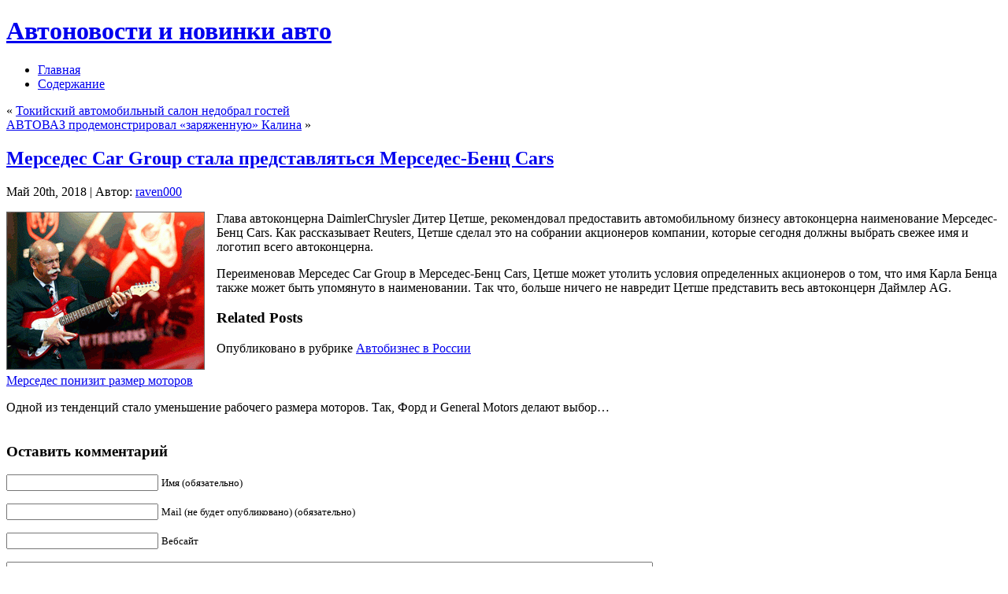

--- FILE ---
content_type: text/html; charset=UTF-8
request_url: https://profi-tver.ru/mersedes-car-group-stala-predstavljatsja-mersedes-benc-cars/
body_size: 29967
content:
<!DOCTYPE html PUBLIC "-//W3C//DTD XHTML 1.0 Transitional//EN" "http://www.w3.org/TR/xhtml1/DTD/xhtml1-transitional.dtd">
<html xmlns="http://www.w3.org/1999/xhtml" lang="ru-RU">
<head profile="http://gmpg.org/xfn/11">
<meta http-equiv="Content-Type" content="text/html; charset=UTF-8" />
<meta http-equiv="X-UA-Compatible" content="IE=EmulateIE7" />
<title>Мерседес Car Group стала представляться Мерседес-Бенц Cars | Автоновости и новинки авто</title>
<script type="text/javascript" src="https://profi-tver.ru/wp-content/themes/Silver_Speed_3/script.js"></script>
<link rel="stylesheet" href="https://profi-tver.ru/wp-content/themes/Silver_Speed_3/style.css" type="text/css" media="screen" />
<!--[if IE 6]><link rel="stylesheet" href="https://profi-tver.ru/wp-content/themes/Silver_Speed_3/style.ie6.css" type="text/css" media="screen" /><![endif]-->
<!--[if IE 7]><link rel="stylesheet" href="https://profi-tver.ru/wp-content/themes/Silver_Speed_3/style.ie7.css" type="text/css" media="screen" /><![endif]-->
<link rel="alternate" type="application/rss+xml" title="Автоновости и новинки авто RSS Feed" href="https://profi-tver.ru/feed/" />
<link rel="alternate" type="application/atom+xml" title="Автоновости и новинки авто Atom Feed" href="https://profi-tver.ru/feed/atom/" /> 
<link rel="pingback" href="https://profi-tver.ru/xmlrpc.php" />

<!-- All In One SEO Pack 3.5.2[361,426] -->
<script type="application/ld+json" class="aioseop-schema">{"@context":"https://schema.org","@graph":[{"@type":"Organization","@id":"https://profi-tver.ru/#organization","url":"https://profi-tver.ru/","name":"Автоновости и новинки авто","sameAs":[]},{"@type":"WebSite","@id":"https://profi-tver.ru/#website","url":"https://profi-tver.ru/","name":"Автоновости и новинки авто","publisher":{"@id":"https://profi-tver.ru/#organization"},"potentialAction":{"@type":"SearchAction","target":"https://profi-tver.ru/?s={search_term_string}","query-input":"required name=search_term_string"}},{"@type":"WebPage","@id":"https://profi-tver.ru/mersedes-car-group-stala-predstavljatsja-mersedes-benc-cars/#webpage","url":"https://profi-tver.ru/mersedes-car-group-stala-predstavljatsja-mersedes-benc-cars/","inLanguage":"ru-RU","name":"Мерседес Car Group стала представляться Мерседес-Бенц Cars","isPartOf":{"@id":"https://profi-tver.ru/#website"},"breadcrumb":{"@id":"https://profi-tver.ru/mersedes-car-group-stala-predstavljatsja-mersedes-benc-cars/#breadcrumblist"},"datePublished":"2018-05-20T12:19:34+00:00","dateModified":"2018-05-20T12:19:34+00:00"},{"@type":"Article","@id":"https://profi-tver.ru/mersedes-car-group-stala-predstavljatsja-mersedes-benc-cars/#article","isPartOf":{"@id":"https://profi-tver.ru/mersedes-car-group-stala-predstavljatsja-mersedes-benc-cars/#webpage"},"author":{"@id":"https://profi-tver.ru/author/raven000/#author"},"headline":"Мерседес Car Group стала представляться Мерседес-Бенц Cars","datePublished":"2018-05-20T12:19:34+00:00","dateModified":"2018-05-20T12:19:34+00:00","commentCount":0,"mainEntityOfPage":{"@id":"https://profi-tver.ru/mersedes-car-group-stala-predstavljatsja-mersedes-benc-cars/#webpage"},"publisher":{"@id":"https://profi-tver.ru/#organization"},"articleSection":"Автобизнес в России"},{"@type":"Person","@id":"https://profi-tver.ru/author/raven000/#author","name":"raven000","sameAs":[],"image":{"@type":"ImageObject","@id":"https://profi-tver.ru/#personlogo","url":"https://secure.gravatar.com/avatar/cfe7b6a6acc1885c15d67ef140ca458e?s=96&d=mm&r=g","width":96,"height":96,"caption":"raven000"}},{"@type":"BreadcrumbList","@id":"https://profi-tver.ru/mersedes-car-group-stala-predstavljatsja-mersedes-benc-cars/#breadcrumblist","itemListElement":[{"@type":"ListItem","position":1,"item":{"@type":"WebPage","@id":"https://profi-tver.ru/","url":"https://profi-tver.ru/","name":"Автоновости и новинки авто"}},{"@type":"ListItem","position":2,"item":{"@type":"WebPage","@id":"https://profi-tver.ru/mersedes-car-group-stala-predstavljatsja-mersedes-benc-cars/","url":"https://profi-tver.ru/mersedes-car-group-stala-predstavljatsja-mersedes-benc-cars/","name":"Мерседес Car Group стала представляться Мерседес-Бенц Cars"}}]}]}</script>
<link rel="canonical" href="https://profi-tver.ru/mersedes-car-group-stala-predstavljatsja-mersedes-benc-cars/" />
<!-- All In One SEO Pack -->
<link rel='dns-prefetch' href='//s.w.org' />
<link rel="alternate" type="application/rss+xml" title="Автоновости и новинки авто &raquo; Лента комментариев к &laquo;Мерседес Car Group стала представляться Мерседес-Бенц Cars&raquo;" href="https://profi-tver.ru/mersedes-car-group-stala-predstavljatsja-mersedes-benc-cars/feed/" />
		<script type="text/javascript">
			window._wpemojiSettings = {"baseUrl":"https:\/\/s.w.org\/images\/core\/emoji\/11\/72x72\/","ext":".png","svgUrl":"https:\/\/s.w.org\/images\/core\/emoji\/11\/svg\/","svgExt":".svg","source":{"concatemoji":"https:\/\/profi-tver.ru\/wp-includes\/js\/wp-emoji-release.min.js?ver=4.9.18"}};
			!function(e,a,t){var n,r,o,i=a.createElement("canvas"),p=i.getContext&&i.getContext("2d");function s(e,t){var a=String.fromCharCode;p.clearRect(0,0,i.width,i.height),p.fillText(a.apply(this,e),0,0);e=i.toDataURL();return p.clearRect(0,0,i.width,i.height),p.fillText(a.apply(this,t),0,0),e===i.toDataURL()}function c(e){var t=a.createElement("script");t.src=e,t.defer=t.type="text/javascript",a.getElementsByTagName("head")[0].appendChild(t)}for(o=Array("flag","emoji"),t.supports={everything:!0,everythingExceptFlag:!0},r=0;r<o.length;r++)t.supports[o[r]]=function(e){if(!p||!p.fillText)return!1;switch(p.textBaseline="top",p.font="600 32px Arial",e){case"flag":return s([55356,56826,55356,56819],[55356,56826,8203,55356,56819])?!1:!s([55356,57332,56128,56423,56128,56418,56128,56421,56128,56430,56128,56423,56128,56447],[55356,57332,8203,56128,56423,8203,56128,56418,8203,56128,56421,8203,56128,56430,8203,56128,56423,8203,56128,56447]);case"emoji":return!s([55358,56760,9792,65039],[55358,56760,8203,9792,65039])}return!1}(o[r]),t.supports.everything=t.supports.everything&&t.supports[o[r]],"flag"!==o[r]&&(t.supports.everythingExceptFlag=t.supports.everythingExceptFlag&&t.supports[o[r]]);t.supports.everythingExceptFlag=t.supports.everythingExceptFlag&&!t.supports.flag,t.DOMReady=!1,t.readyCallback=function(){t.DOMReady=!0},t.supports.everything||(n=function(){t.readyCallback()},a.addEventListener?(a.addEventListener("DOMContentLoaded",n,!1),e.addEventListener("load",n,!1)):(e.attachEvent("onload",n),a.attachEvent("onreadystatechange",function(){"complete"===a.readyState&&t.readyCallback()})),(n=t.source||{}).concatemoji?c(n.concatemoji):n.wpemoji&&n.twemoji&&(c(n.twemoji),c(n.wpemoji)))}(window,document,window._wpemojiSettings);
		</script>
		<style type="text/css">
img.wp-smiley,
img.emoji {
	display: inline !important;
	border: none !important;
	box-shadow: none !important;
	height: 1em !important;
	width: 1em !important;
	margin: 0 .07em !important;
	vertical-align: -0.1em !important;
	background: none !important;
	padding: 0 !important;
}
</style>
<link rel='https://api.w.org/' href='https://profi-tver.ru/wp-json/' />
<link rel="EditURI" type="application/rsd+xml" title="RSD" href="https://profi-tver.ru/xmlrpc.php?rsd" />
<link rel="wlwmanifest" type="application/wlwmanifest+xml" href="https://profi-tver.ru/wp-includes/wlwmanifest.xml" /> 
<link rel='prev' title='Токийский автомобильный салон недобрал гостей' href='https://profi-tver.ru/tokijskij-avtomobilnyj-salon-nedobral-gostej/' />
<link rel='next' title='АВТОВАЗ продемонстрировал «заряженную» Калина' href='https://profi-tver.ru/avtovaz-prodemonstriroval-zarjazhennuju-kalina/' />
<meta name="generator" content="WordPress 4.9.18" />
<link rel='shortlink' href='https://profi-tver.ru/?p=197' />
<link rel="alternate" type="application/json+oembed" href="https://profi-tver.ru/wp-json/oembed/1.0/embed?url=https%3A%2F%2Fprofi-tver.ru%2Fmersedes-car-group-stala-predstavljatsja-mersedes-benc-cars%2F" />
<link rel="alternate" type="text/xml+oembed" href="https://profi-tver.ru/wp-json/oembed/1.0/embed?url=https%3A%2F%2Fprofi-tver.ru%2Fmersedes-car-group-stala-predstavljatsja-mersedes-benc-cars%2F&#038;format=xml" />
<style type='text/css'>.rp4wp-related-posts ul{width:100%;padding:0;margin:0;float:left;}
.rp4wp-related-posts ul>li{list-style:none;padding:0;margin:0;padding-bottom:20px;clear:both;}
.rp4wp-related-posts ul>li>p{margin:0;padding:0;}
.rp4wp-related-post-image{width:35%;padding-right:25px;-moz-box-sizing:border-box;-webkit-box-sizing:border-box;box-sizing:border-box;float:left;}</style>
<link rel="icon" href="https://profi-tver.ru/wp-content/uploads/2018/06/newspaper_plus.png" sizes="32x32" />
<link rel="icon" href="https://profi-tver.ru/wp-content/uploads/2018/06/newspaper_plus.png" sizes="192x192" />
<link rel="apple-touch-icon-precomposed" href="https://profi-tver.ru/wp-content/uploads/2018/06/newspaper_plus.png" />
<meta name="msapplication-TileImage" content="https://profi-tver.ru/wp-content/uploads/2018/06/newspaper_plus.png" />

</head>
<body>
<div id="art-page-background-simple-gradient">
</div>
<div id="art-main">
<div class="art-Sheet">
    <div class="art-Sheet-tl"></div>
    <div class="art-Sheet-tr"></div>
    <div class="art-Sheet-bl"></div>
    <div class="art-Sheet-br"></div>
    <div class="art-Sheet-tc"></div>
    <div class="art-Sheet-bc"></div>
    <div class="art-Sheet-cl"></div>
    <div class="art-Sheet-cr"></div>
    <div class="art-Sheet-cc"></div>
    <div class="art-Sheet-body">
<div class="art-Header">
    <div class="art-Header-png"></div>
    <div class="art-Header-jpeg"></div>
<div class="art-Logo">
    <h1 id="name-text" class="art-Logo-name">
        <a href="http://profi-tver.ru/">Автоновости и новинки авто</a></h1>
    <div id="slogan-text" class="art-Logo-text">
        </div>
</div>

</div>
<div class="art-nav">
	<div class="l"></div>
	<div class="r"></div>
	<ul class="art-menu">
		<li><a href="http://profi-tver.ru"><span class="l"></span><span class="r"></span><span class="t">Главная</span></a></li><li class="page_item page-item-2"><a href="https://profi-tver.ru/sample-page/"><span class="l"></span><span class="r"></span><span class="t">Содержание</span></a></li>

	</ul>
</div>
<div class="art-contentLayout">
<div class="art-content">

<div class="art-Post">
    <div class="art-Post-tl"></div>
    <div class="art-Post-tr"></div>
    <div class="art-Post-bl"></div>
    <div class="art-Post-br"></div>
    <div class="art-Post-tc"></div>
    <div class="art-Post-bc"></div>
    <div class="art-Post-cl"></div>
    <div class="art-Post-cr"></div>
    <div class="art-Post-cc"></div>
    <div class="art-Post-body">
<div class="art-Post-inner art-article">

<div class="art-PostContent">
	
	
	
	
	
	
	

<div class="navigation">
	<div class="alignleft">&laquo; <a href="https://profi-tver.ru/tokijskij-avtomobilnyj-salon-nedobral-gostej/" rel="prev">Токийский автомобильный салон недобрал гостей</a></div>
	<div class="alignright"><a href="https://profi-tver.ru/avtovaz-prodemonstriroval-zarjazhennuju-kalina/" rel="next">АВТОВАЗ продемонстрировал «заряженную» Калина</a> &raquo;</div>
</div>

</div>
<div class="cleared"></div>


</div>

		<div class="cleared"></div>
    </div>
</div>

<div class="art-Post">
    <div class="art-Post-tl"></div>
    <div class="art-Post-tr"></div>
    <div class="art-Post-bl"></div>
    <div class="art-Post-br"></div>
    <div class="art-Post-tc"></div>
    <div class="art-Post-bc"></div>
    <div class="art-Post-cl"></div>
    <div class="art-Post-cr"></div>
    <div class="art-Post-cc"></div>
    <div class="art-Post-body">
<div class="art-Post-inner art-article">
<h2 class="art-PostHeader">
<a href="https://profi-tver.ru/mersedes-car-group-stala-predstavljatsja-mersedes-benc-cars/" rel="bookmark" title="Постоянная ссылка на Мерседес Car Group стала представляться Мерседес-Бенц Cars">
Мерседес Car Group стала представляться Мерседес-Бенц Cars</a>
</h2>
<div class="art-PostMetadataHeader">
<div class="art-PostHeaderIcons art-metadata-icons">
Май 20th, 2018 | Автор: <a href="https://profi-tver.ru/author/raven000/" title="Записи raven000" rel="author">raven000</a>
</div>

</div>
<div class="art-PostContent">

          <p><img style="border-right: #666666 1px solid; border-top: #666666 1px solid; margin: 0px 15px 5px 0px; border-left: #666666 1px solid; border-bottom: #666666 1px solid;" height="199" alt="Мерседес Car Group стала представляться Мерседес-Бенц Cars" src="http://i.infocar.ua/img/news_/12388/12388_1.gif" width="250" align="left" border="1"> Глава автоконцерна DaimlerChrysler Дитер Цетше, рекомендовал предоставить автомобильному бизнесу автоконцерна наименование Мерседес-Бенц Cars. Как рассказывает Reuters, Цетше сделал это на собрании акционеров компании, которые сегодня должны выбрать свежее имя и логотип всего автоконцерна.</p>
<p>Переименовав Мерседес Car Group в Мерседес-Бенц Cars, Цетше может утолить условия определенных акционеров о том, что имя Карла Бенца также может быть упомянуто в наименовании. Так что, больше ничего не навредит Цетше представить весь автоконцерн Даймлер AG.</p>
<div class='rp4wp-related-posts'>
<h3>Related Posts</h3>
<ul>
<li><div class='rp4wp-related-post-content'>
<a href='https://profi-tver.ru/mersedes-ponizit-razmer-motorov/'>Мерседес понизит размер моторов</a><p>Одной из тенденций стало уменьшение рабочего размера моторов. Так, Форд и General Motors делают выбор&hellip;</p></div>
</li>
</ul>
</div>
                  
</div>
<div class="cleared"></div>
<div class="art-PostMetadataFooter">
<div class="art-PostFooterIcons art-metadata-icons">
Опубликовано в рубрике <a href="https://profi-tver.ru/category/avtobiznes-v-rossii/" rel="category tag">Автобизнес в России</a>
</div>

</div>

</div>

		<div class="cleared"></div>
    </div>
</div>



<!-- You can start editing here. -->



	
		<!-- If comments are open, but there are no comments. -->

	 




<div class="art-Post">
    <div class="art-Post-tl"></div>
    <div class="art-Post-tr"></div>
    <div class="art-Post-bl"></div>
    <div class="art-Post-br"></div>
    <div class="art-Post-tc"></div>
    <div class="art-Post-bc"></div>
    <div class="art-Post-cl"></div>
    <div class="art-Post-cr"></div>
    <div class="art-Post-cc"></div>
    <div class="art-Post-body">
<div class="art-Post-inner art-article">

<div class="art-PostContent">

<div id="respond">
  
  <h3>Оставить комментарий</h3>

<div class="cancel-comment-reply">
	<small><a rel="nofollow" id="cancel-comment-reply-link" href="/mersedes-car-group-stala-predstavljatsja-mersedes-benc-cars/#respond" style="display:none;">Нажмите, чтобы отменить ответ.</a></small>
</div>



<form action="http://profi-tver.ru/wp-comments-post.php" method="post" id="commentform">



<p><input type="text" name="author" id="author" value="" size="22" tabindex="1" aria-required='true' />
<label for="author"><small>Имя (обязательно)</small></label></p>

<p><input type="text" name="email" id="email" value="" size="22" tabindex="2" aria-required='true' />
<label for="email"><small>Mail (не будет опубликовано) (обязательно)</small></label></p>

<p><input type="text" name="url" id="url" value="" size="22" tabindex="3" />
<label for="url"><small>Вебсайт</small></label></p>



<!--<p><small><strong>XHTML:</strong> Вы можете использовать следующие теги: <code>&lt;a href=&quot;&quot; title=&quot;&quot;&gt; &lt;abbr title=&quot;&quot;&gt; &lt;acronym title=&quot;&quot;&gt; &lt;b&gt; &lt;blockquote cite=&quot;&quot;&gt; &lt;cite&gt; &lt;code&gt; &lt;del datetime=&quot;&quot;&gt; &lt;em&gt; &lt;i&gt; &lt;q cite=&quot;&quot;&gt; &lt;s&gt; &lt;strike&gt; &lt;strong&gt; </code></small></p>-->

<p><textarea name="comment" id="comment" cols="100%" rows="10" tabindex="4"></textarea></p>

<p>
	<span class="art-button-wrapper">
		<span class="l"> </span>
		<span class="r"> </span>
		<input class="art-button" type="submit" name="submit" tabindex="5" value="Отправить" />
	</span>
<input type='hidden' name='comment_post_ID' value='197' id='comment_post_ID' />
<input type='hidden' name='comment_parent' id='comment_parent' value='0' />

</p>


</form>


</div>

</div>
<div class="cleared"></div>


</div>

		<div class="cleared"></div>
    </div>
</div>



</div>
<div class="art-sidebar1">  



		<div id="recent-posts-2" class="widget widget_recent_entries"><div class="art-Block">
    <div class="art-Block-tl"></div>
    <div class="art-Block-tr"></div>
    <div class="art-Block-bl"></div>
    <div class="art-Block-br"></div>
    <div class="art-Block-tc"></div>
    <div class="art-Block-bc"></div>
    <div class="art-Block-cl"></div>
    <div class="art-Block-cr"></div>
    <div class="art-Block-cc"></div>
    <div class="art-Block-body">
		<div class="art-BlockHeader">
    <div class="l"></div>
    <div class="r"></div>
    <div class="art-header-tag-icon">
        <div class="t">Свежие записи</div>
    </div>
</div><div class="art-BlockContent">
    <div class="art-BlockContent-body">
		<ul>
											<li>
					<a href="https://profi-tver.ru/chislo-zaregistrirovannyh-avtomobilej-v-krasnojarske-dostiglo-430-tysjach/">Число зарегистрированных автомобилей в Красноярске достигло 430 тысяч</a>
									</li>
											<li>
					<a href="https://profi-tver.ru/saab-ishhet-novyh-partnerov-kompaniej-zainteresovalis-indijskaja-mahindra-i-kitajskaja-dongfeng/">Saab ищет новых партнеров: компанией заинтересовались индийская Mahindra и китайская Dongfeng</a>
									</li>
											<li>
					<a href="https://profi-tver.ru/volkswagen-tiguan-vtorogo-pokolenija-predlozhat-v-7-mestnom-kuzove/">Volkswagen Tiguan второго поколения предложат в 7-местном кузове</a>
									</li>
											<li>
					<a href="https://profi-tver.ru/toplivo-v-novosibirskoj-oblasti-za-god-podorozhalo-na-8-8/">Топливо в Новосибирской области за год подорожало на 8,8%</a>
									</li>
											<li>
					<a href="https://profi-tver.ru/osnovnye-remontnye-raboty-na-nekrasovskom-puteprovode-vo-vladivostoke-zavershatsja-k-1-sentjabrja/">Основные ремонтные работы на Некрасовском путепроводе во Владивостоке завершатся к 1 сентября</a>
									</li>
											<li>
					<a href="https://profi-tver.ru/v-avguste-proizvodstvo-legkovyh-avtomobilej-v-rossii-sokratilos-pochti-na-40/">В августе производство легковых автомобилей в России сократилось почти на 40%</a>
									</li>
											<li>
					<a href="https://profi-tver.ru/junaja-kartingistka-iz-vladivostoka-vzjala-bronzu-na-chempionate-juzhnoj-korei/">Юная картингистка из Владивостока взяла «бронзу» на чемпионате Южной Кореи</a>
									</li>
											<li>
					<a href="https://profi-tver.ru/v-ulan-udje-perekryli-skvoznoj-proezd-po-ulice-kommunisticheskaja/">В Улан-Удэ перекрыли сквозной проезд по улице Коммунистическая</a>
									</li>
											<li>
					<a href="https://profi-tver.ru/lexus-dorabotal-dizajn-krossovera-nx-sovmestno-s-rjeperom-will-i-am/">Lexus доработал дизайн кроссовера NX совместно с рэпером Will.i.Am</a>
									</li>
											<li>
					<a href="https://profi-tver.ru/opel-podgotovil-sportivnuju-versiju-hjetchbeka-adam/">Opel подготовил спортивную версию хэтчбека Adam</a>
									</li>
					</ul>
		
		<div class="cleared"></div>
    </div>
</div>

		<div class="cleared"></div>
    </div>
</div>
</div><div id="categories-2" class="widget widget_categories"><div class="art-Block">
    <div class="art-Block-tl"></div>
    <div class="art-Block-tr"></div>
    <div class="art-Block-bl"></div>
    <div class="art-Block-br"></div>
    <div class="art-Block-tc"></div>
    <div class="art-Block-bc"></div>
    <div class="art-Block-cl"></div>
    <div class="art-Block-cr"></div>
    <div class="art-Block-cc"></div>
    <div class="art-Block-body">
<div class="art-BlockHeader">
    <div class="l"></div>
    <div class="r"></div>
    <div class="art-header-tag-icon">
        <div class="t">Рубрики</div>
    </div>
</div><div class="art-BlockContent">
    <div class="art-BlockContent-body">
		<ul>
	<li class="cat-item cat-item-8"><a href="https://profi-tver.ru/category/avtobiznes-v-mire/" >Автобизнес в мире</a>
</li>
	<li class="cat-item cat-item-2"><a href="https://profi-tver.ru/category/avtobiznes-v-rossii/" >Автобизнес в России</a>
</li>
	<li class="cat-item cat-item-4"><a href="https://profi-tver.ru/category/avtokreditovanie/" >Автокредитование</a>
</li>
	<li class="cat-item cat-item-10"><a href="https://profi-tver.ru/category/avtosport/" >Автоспорт</a>
</li>
	<li class="cat-item cat-item-1"><a href="https://profi-tver.ru/category/bez-rubriki/" >Без рубрики</a>
</li>
	<li class="cat-item cat-item-5"><a href="https://profi-tver.ru/category/dorogi/" >Дороги</a>
</li>
	<li class="cat-item cat-item-6"><a href="https://profi-tver.ru/category/krash-testy/" >Краш-тесты</a>
</li>
	<li class="cat-item cat-item-7"><a href="https://profi-tver.ru/category/motorshou/" >Моторшоу</a>
</li>
	<li class="cat-item cat-item-9"><a href="https://profi-tver.ru/category/novosti-avtodilerov/" >Новости автодилеров</a>
</li>
	<li class="cat-item cat-item-3"><a href="https://profi-tver.ru/category/stati/" >Статьи</a>
</li>
	<li class="cat-item cat-item-12"><a href="https://profi-tver.ru/category/stati-2/" >Технологии</a>
</li>
		</ul>

		<div class="cleared"></div>
    </div>
</div>

		<div class="cleared"></div>
    </div>
</div>
</div><div id="calendar-2" class="widget widget_calendar"><div class="art-Block">
    <div class="art-Block-tl"></div>
    <div class="art-Block-tr"></div>
    <div class="art-Block-bl"></div>
    <div class="art-Block-br"></div>
    <div class="art-Block-tc"></div>
    <div class="art-Block-bc"></div>
    <div class="art-Block-cl"></div>
    <div class="art-Block-cr"></div>
    <div class="art-Block-cc"></div>
    <div class="art-Block-body">
<div class="art-BlockContent">
    <div class="art-BlockContent-body">
<div id="calendar_wrap" class="calendar_wrap"><table id="wp-calendar">
	<caption>Январь 2026</caption>
	<thead>
	<tr>
		<th scope="col" title="Понедельник">Пн</th>
		<th scope="col" title="Вторник">Вт</th>
		<th scope="col" title="Среда">Ср</th>
		<th scope="col" title="Четверг">Чт</th>
		<th scope="col" title="Пятница">Пт</th>
		<th scope="col" title="Суббота">Сб</th>
		<th scope="col" title="Воскресенье">Вс</th>
	</tr>
	</thead>

	<tfoot>
	<tr>
		<td colspan="3" id="prev"><a href="https://profi-tver.ru/2025/12/">&laquo; Дек</a></td>
		<td class="pad">&nbsp;</td>
		<td colspan="3" id="next" class="pad">&nbsp;</td>
	</tr>
	</tfoot>

	<tbody>
	<tr>
		<td colspan="3" class="pad">&nbsp;</td><td><a href="https://profi-tver.ru/2026/01/01/" aria-label="Записи, опубликованные 01.01.2026">1</a></td><td><a href="https://profi-tver.ru/2026/01/02/" aria-label="Записи, опубликованные 02.01.2026">2</a></td><td>3</td><td><a href="https://profi-tver.ru/2026/01/04/" aria-label="Записи, опубликованные 04.01.2026">4</a></td>
	</tr>
	<tr>
		<td>5</td><td><a href="https://profi-tver.ru/2026/01/06/" aria-label="Записи, опубликованные 06.01.2026">6</a></td><td><a href="https://profi-tver.ru/2026/01/07/" aria-label="Записи, опубликованные 07.01.2026">7</a></td><td><a href="https://profi-tver.ru/2026/01/08/" aria-label="Записи, опубликованные 08.01.2026">8</a></td><td>9</td><td><a href="https://profi-tver.ru/2026/01/10/" aria-label="Записи, опубликованные 10.01.2026">10</a></td><td>11</td>
	</tr>
	<tr>
		<td>12</td><td><a href="https://profi-tver.ru/2026/01/13/" aria-label="Записи, опубликованные 13.01.2026">13</a></td><td><a href="https://profi-tver.ru/2026/01/14/" aria-label="Записи, опубликованные 14.01.2026">14</a></td><td><a href="https://profi-tver.ru/2026/01/15/" aria-label="Записи, опубликованные 15.01.2026">15</a></td><td><a href="https://profi-tver.ru/2026/01/16/" aria-label="Записи, опубликованные 16.01.2026">16</a></td><td><a href="https://profi-tver.ru/2026/01/17/" aria-label="Записи, опубликованные 17.01.2026">17</a></td><td><a href="https://profi-tver.ru/2026/01/18/" aria-label="Записи, опубликованные 18.01.2026">18</a></td>
	</tr>
	<tr>
		<td><a href="https://profi-tver.ru/2026/01/19/" aria-label="Записи, опубликованные 19.01.2026">19</a></td><td><a href="https://profi-tver.ru/2026/01/20/" aria-label="Записи, опубликованные 20.01.2026">20</a></td><td><a href="https://profi-tver.ru/2026/01/21/" aria-label="Записи, опубликованные 21.01.2026">21</a></td><td>22</td><td><a href="https://profi-tver.ru/2026/01/23/" aria-label="Записи, опубликованные 23.01.2026">23</a></td><td><a href="https://profi-tver.ru/2026/01/24/" aria-label="Записи, опубликованные 24.01.2026">24</a></td><td><a href="https://profi-tver.ru/2026/01/25/" aria-label="Записи, опубликованные 25.01.2026">25</a></td>
	</tr>
	<tr>
		<td>26</td><td>27</td><td id="today">28</td><td>29</td><td>30</td><td>31</td>
		<td class="pad" colspan="1">&nbsp;</td>
	</tr>
	</tbody>
	</table></div>
		<div class="cleared"></div>
    </div>
</div>

		<div class="cleared"></div>
    </div>
</div>
</div><div id="meta-3" class="widget widget_meta"><div class="art-Block">
    <div class="art-Block-tl"></div>
    <div class="art-Block-tr"></div>
    <div class="art-Block-bl"></div>
    <div class="art-Block-br"></div>
    <div class="art-Block-tc"></div>
    <div class="art-Block-bc"></div>
    <div class="art-Block-cl"></div>
    <div class="art-Block-cr"></div>
    <div class="art-Block-cc"></div>
    <div class="art-Block-body">
<div class="art-BlockHeader">
    <div class="l"></div>
    <div class="r"></div>
    <div class="art-header-tag-icon">
        <div class="t">Мета</div>
    </div>
</div><div class="art-BlockContent">
    <div class="art-BlockContent-body">
			<ul>
						<li><a href="https://profi-tver.ru/wp-login.php">Войти</a></li>
			<li><a href="https://profi-tver.ru/feed/"><abbr title="Really Simple Syndication">RSS</abbr> записей</a></li>
			<li><a href="https://profi-tver.ru/comments/feed/"><abbr title="Really Simple Syndication">RSS</abbr> комментариев</a></li>
			<li><a href="https://ru.wordpress.org/" title="Сайт работает на WordPress &#8212; современной персональной платформе для публикаций.">WordPress.org</a></li>			</ul>
			
		<div class="cleared"></div>
    </div>
</div>

		<div class="cleared"></div>
    </div>
</div>
</div></div>
</div>
<div class="cleared"></div>

<div class="art-Footer">   
	
	
	
		
	
	<div class="art-Footer-inner">                <a href="https://profi-tver.ru/feed/" class="art-rss-tag-icon" title="RSS button"></a>                <div class="art-Footer-text"><p> Все права защищены <a href="http://profi-tver.ru/">Автоновости и новинки авто</a><br /> <a href="" title=""></a> <a href="" title=""></a></p></div>    </div>    <div class="">    </div></div>		<div class="cleared"></div>    </div></div><div class="cleared"></div></div><div><script type='text/javascript' src='https://profi-tver.ru/wp-includes/js/wp-embed.min.js?ver=4.9.18'></script>
</div></body></html>